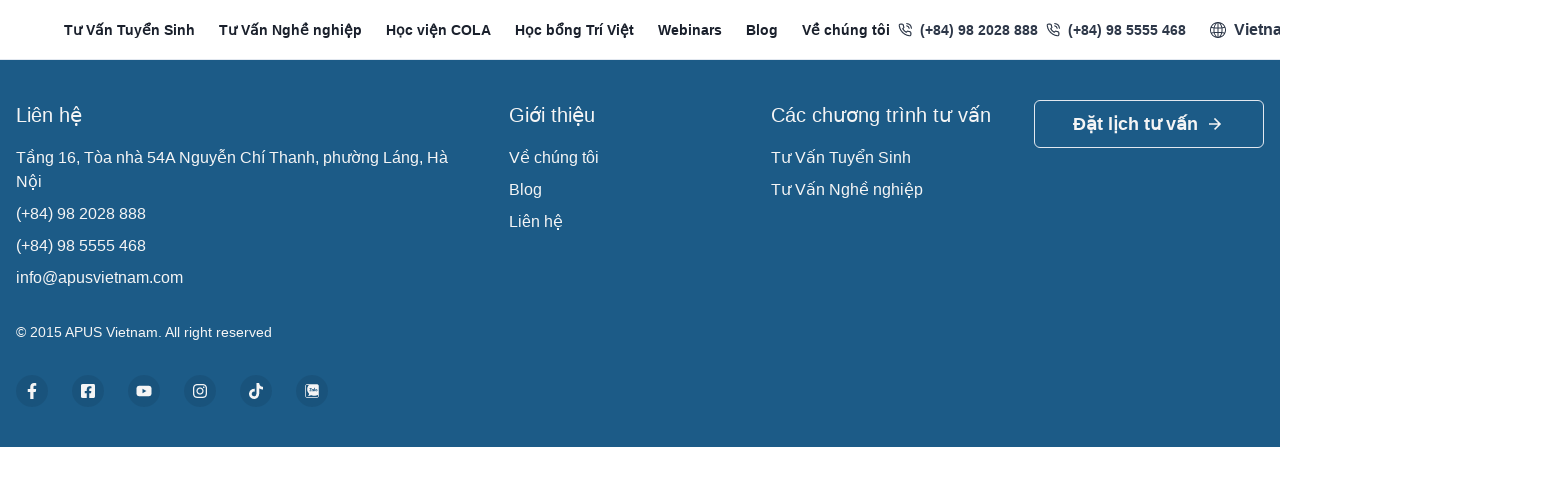

--- FILE ---
content_type: text/html; charset=utf-8
request_url: https://apusvietnam.com/tri-viet-application/
body_size: 75854
content:
<!doctype html>
    <html >
      <head>
        <meta charset="utf-8">
        <meta name="generator" content="Frontity">
        <meta name="viewport" content="width=device-width, initial-scale=1.0">
        

<meta data-rh="true" name="description" content="https://www.youtube.com/watch?v=M05OylfVc8s&amp;ab_channel=APUSVietnam"/><meta data-rh="true" name="viewport" content="width=device-width, initial-scale=1.0"/><meta data-rh="true" property="og:type" content="website"/><meta data-rh="true" property="og:title" content="APUS Việt Nam"/><meta data-rh="true" property="og:description" content="Chúng tôi kiến tạo cơ hội"/><meta data-rh="true" property="og:site_name" content="APUS Việt Nam"/><meta data-rh="true" property="og:image" content="https://apusvietnam.com/static/images/apus_screenshot-a1d56549a7f853ecf6b603d60f6cc3af.png"/><meta data-rh="true" property="og:image:secure_url" content="https://apusvietnam.com/static/images/apus_screenshot-a1d56549a7f853ecf6b603d60f6cc3af.png"/><meta data-rh="true" name="twitter:image" content="https://apusvietnam.com/static/images/apus_screenshot-a1d56549a7f853ecf6b603d60f6cc3af.png"/>



<title data-rh="true"> APUS Việt Nam</title>
<link data-chunk="my-first-frontity-project" rel="modulepreload" as="script" href="/static/my-first-frontity-project.module.eed86913b53c0028ef36.js" crossorigin="">
      </head>
      <body >
        <div id="root"><style data-emotion="css-global e51f2p">:host,:root,[data-theme]{--chakra-ring-inset:var(--chakra-empty,/*!*/ /*!*/);--chakra-ring-offset-width:0px;--chakra-ring-offset-color:#fff;--chakra-ring-color:rgba(66, 153, 225, 0.6);--chakra-ring-offset-shadow:0 0 #0000;--chakra-ring-shadow:0 0 #0000;--chakra-space-x-reverse:0;--chakra-space-y-reverse:0;--chakra-colors-transparent:transparent;--chakra-colors-current:currentColor;--chakra-colors-black:#000000;--chakra-colors-white:#FFFFFF;--chakra-colors-whiteAlpha-50:rgba(255, 255, 255, 0.04);--chakra-colors-whiteAlpha-100:rgba(255, 255, 255, 0.06);--chakra-colors-whiteAlpha-200:rgba(255, 255, 255, 0.08);--chakra-colors-whiteAlpha-300:rgba(255, 255, 255, 0.16);--chakra-colors-whiteAlpha-400:rgba(255, 255, 255, 0.24);--chakra-colors-whiteAlpha-500:rgba(255, 255, 255, 0.36);--chakra-colors-whiteAlpha-600:rgba(255, 255, 255, 0.48);--chakra-colors-whiteAlpha-700:rgba(255, 255, 255, 0.64);--chakra-colors-whiteAlpha-800:rgba(255, 255, 255, 0.80);--chakra-colors-whiteAlpha-900:rgba(255, 255, 255, 0.92);--chakra-colors-blackAlpha-50:rgba(0, 0, 0, 0.04);--chakra-colors-blackAlpha-100:rgba(0, 0, 0, 0.06);--chakra-colors-blackAlpha-200:rgba(0, 0, 0, 0.08);--chakra-colors-blackAlpha-300:rgba(0, 0, 0, 0.16);--chakra-colors-blackAlpha-400:rgba(0, 0, 0, 0.24);--chakra-colors-blackAlpha-500:rgba(0, 0, 0, 0.36);--chakra-colors-blackAlpha-600:rgba(0, 0, 0, 0.48);--chakra-colors-blackAlpha-700:rgba(0, 0, 0, 0.64);--chakra-colors-blackAlpha-800:rgba(0, 0, 0, 0.80);--chakra-colors-blackAlpha-900:rgba(0, 0, 0, 0.92);--chakra-colors-gray-50:#F7FAFC;--chakra-colors-gray-100:#EDF2F7;--chakra-colors-gray-200:#E2E8F0;--chakra-colors-gray-300:#CBD5E0;--chakra-colors-gray-400:#A0AEC0;--chakra-colors-gray-500:#718096;--chakra-colors-gray-600:#4A5568;--chakra-colors-gray-700:#2D3748;--chakra-colors-gray-800:#1A202C;--chakra-colors-gray-900:#171923;--chakra-colors-red-50:#FFF5F5;--chakra-colors-red-100:#FED7D7;--chakra-colors-red-200:#FEB2B2;--chakra-colors-red-300:#FC8181;--chakra-colors-red-400:#F56565;--chakra-colors-red-500:#E53E3E;--chakra-colors-red-600:#C53030;--chakra-colors-red-700:#9B2C2C;--chakra-colors-red-800:#822727;--chakra-colors-red-900:#63171B;--chakra-colors-orange-50:#FFFAF0;--chakra-colors-orange-100:#FEEBC8;--chakra-colors-orange-200:#FBD38D;--chakra-colors-orange-300:#F6AD55;--chakra-colors-orange-400:#ED8936;--chakra-colors-orange-500:#DD6B20;--chakra-colors-orange-600:#C05621;--chakra-colors-orange-700:#9C4221;--chakra-colors-orange-800:#7B341E;--chakra-colors-orange-900:#652B19;--chakra-colors-yellow-50:#FFFFF0;--chakra-colors-yellow-100:#FEFCBF;--chakra-colors-yellow-200:#FAF089;--chakra-colors-yellow-300:#F6E05E;--chakra-colors-yellow-400:#ECC94B;--chakra-colors-yellow-500:#D69E2E;--chakra-colors-yellow-600:#B7791F;--chakra-colors-yellow-700:#975A16;--chakra-colors-yellow-800:#744210;--chakra-colors-yellow-900:#5F370E;--chakra-colors-green-50:#F0FFF4;--chakra-colors-green-100:#C6F6D5;--chakra-colors-green-200:#9AE6B4;--chakra-colors-green-300:#68D391;--chakra-colors-green-400:#48BB78;--chakra-colors-green-500:#38A169;--chakra-colors-green-600:#2F855A;--chakra-colors-green-700:#276749;--chakra-colors-green-800:#22543D;--chakra-colors-green-900:#1C4532;--chakra-colors-teal-50:#E6FFFA;--chakra-colors-teal-100:#B2F5EA;--chakra-colors-teal-200:#81E6D9;--chakra-colors-teal-300:#4FD1C5;--chakra-colors-teal-400:#38B2AC;--chakra-colors-teal-500:#319795;--chakra-colors-teal-600:#2C7A7B;--chakra-colors-teal-700:#285E61;--chakra-colors-teal-800:#234E52;--chakra-colors-teal-900:#1D4044;--chakra-colors-blue-50:#ebf8ff;--chakra-colors-blue-100:#bee3f8;--chakra-colors-blue-200:#90cdf4;--chakra-colors-blue-300:#63b3ed;--chakra-colors-blue-400:#4299e1;--chakra-colors-blue-500:#3182ce;--chakra-colors-blue-600:#2b6cb0;--chakra-colors-blue-700:#2c5282;--chakra-colors-blue-800:#2a4365;--chakra-colors-blue-900:#1A365D;--chakra-colors-cyan-50:#EDFDFD;--chakra-colors-cyan-100:#C4F1F9;--chakra-colors-cyan-200:#9DECF9;--chakra-colors-cyan-300:#76E4F7;--chakra-colors-cyan-400:#0BC5EA;--chakra-colors-cyan-500:#00B5D8;--chakra-colors-cyan-600:#00A3C4;--chakra-colors-cyan-700:#0987A0;--chakra-colors-cyan-800:#086F83;--chakra-colors-cyan-900:#065666;--chakra-colors-purple-50:#FAF5FF;--chakra-colors-purple-100:#E9D8FD;--chakra-colors-purple-200:#D6BCFA;--chakra-colors-purple-300:#B794F4;--chakra-colors-purple-400:#9F7AEA;--chakra-colors-purple-500:#805AD5;--chakra-colors-purple-600:#6B46C1;--chakra-colors-purple-700:#553C9A;--chakra-colors-purple-800:#44337A;--chakra-colors-purple-900:#322659;--chakra-colors-pink-50:#FFF5F7;--chakra-colors-pink-100:#FED7E2;--chakra-colors-pink-200:#FBB6CE;--chakra-colors-pink-300:#F687B3;--chakra-colors-pink-400:#ED64A6;--chakra-colors-pink-500:#D53F8C;--chakra-colors-pink-600:#B83280;--chakra-colors-pink-700:#97266D;--chakra-colors-pink-800:#702459;--chakra-colors-pink-900:#521B41;--chakra-colors-linkedin-50:#E8F4F9;--chakra-colors-linkedin-100:#CFEDFB;--chakra-colors-linkedin-200:#9BDAF3;--chakra-colors-linkedin-300:#68C7EC;--chakra-colors-linkedin-400:#34B3E4;--chakra-colors-linkedin-500:#00A0DC;--chakra-colors-linkedin-600:#008CC9;--chakra-colors-linkedin-700:#0077B5;--chakra-colors-linkedin-800:#005E93;--chakra-colors-linkedin-900:#004471;--chakra-colors-facebook-50:#E8F4F9;--chakra-colors-facebook-100:#D9DEE9;--chakra-colors-facebook-200:#B7C2DA;--chakra-colors-facebook-300:#6482C0;--chakra-colors-facebook-400:#4267B2;--chakra-colors-facebook-500:#385898;--chakra-colors-facebook-600:#314E89;--chakra-colors-facebook-700:#29487D;--chakra-colors-facebook-800:#223B67;--chakra-colors-facebook-900:#1E355B;--chakra-colors-messenger-50:#D0E6FF;--chakra-colors-messenger-100:#B9DAFF;--chakra-colors-messenger-200:#A2CDFF;--chakra-colors-messenger-300:#7AB8FF;--chakra-colors-messenger-400:#2E90FF;--chakra-colors-messenger-500:#0078FF;--chakra-colors-messenger-600:#0063D1;--chakra-colors-messenger-700:#0052AC;--chakra-colors-messenger-800:#003C7E;--chakra-colors-messenger-900:#002C5C;--chakra-colors-whatsapp-50:#dffeec;--chakra-colors-whatsapp-100:#b9f5d0;--chakra-colors-whatsapp-200:#90edb3;--chakra-colors-whatsapp-300:#65e495;--chakra-colors-whatsapp-400:#3cdd78;--chakra-colors-whatsapp-500:#22c35e;--chakra-colors-whatsapp-600:#179848;--chakra-colors-whatsapp-700:#0c6c33;--chakra-colors-whatsapp-800:#01421c;--chakra-colors-whatsapp-900:#001803;--chakra-colors-twitter-50:#E5F4FD;--chakra-colors-twitter-100:#C8E9FB;--chakra-colors-twitter-200:#A8DCFA;--chakra-colors-twitter-300:#83CDF7;--chakra-colors-twitter-400:#57BBF5;--chakra-colors-twitter-500:#1DA1F2;--chakra-colors-twitter-600:#1A94DA;--chakra-colors-twitter-700:#1681BF;--chakra-colors-twitter-800:#136B9E;--chakra-colors-twitter-900:#0D4D71;--chakra-colors-telegram-50:#E3F2F9;--chakra-colors-telegram-100:#C5E4F3;--chakra-colors-telegram-200:#A2D4EC;--chakra-colors-telegram-300:#7AC1E4;--chakra-colors-telegram-400:#47A9DA;--chakra-colors-telegram-500:#0088CC;--chakra-colors-telegram-600:#007AB8;--chakra-colors-telegram-700:#006BA1;--chakra-colors-telegram-800:#005885;--chakra-colors-telegram-900:#003F5E;--chakra-colors-brand-100:#1c5b87;--chakra-colors-brand-200:#f5f5f5;--chakra-colors-brand-800:#8aba59;--chakra-colors-brand-900:#9ecf65;--chakra-borders-none:0;--chakra-borders-1px:1px solid;--chakra-borders-2px:2px solid;--chakra-borders-4px:4px solid;--chakra-borders-8px:8px solid;--chakra-fonts-heading:-apple-system,BlinkMacSystemFont,"Segoe UI",Helvetica,Arial,sans-serif,"Apple Color Emoji","Segoe UI Emoji","Segoe UI Symbol";--chakra-fonts-body:-apple-system,BlinkMacSystemFont,"Segoe UI",Helvetica,Arial,sans-serif,"Apple Color Emoji","Segoe UI Emoji","Segoe UI Symbol";--chakra-fonts-mono:SFMono-Regular,Menlo,Monaco,Consolas,"Liberation Mono","Courier New",monospace;--chakra-fontSizes-xs:0.75rem;--chakra-fontSizes-sm:0.875rem;--chakra-fontSizes-md:1rem;--chakra-fontSizes-lg:1.125rem;--chakra-fontSizes-xl:1.25rem;--chakra-fontSizes-2xl:1.5rem;--chakra-fontSizes-3xl:1.875rem;--chakra-fontSizes-4xl:2.25rem;--chakra-fontSizes-5xl:3rem;--chakra-fontSizes-6xl:3.75rem;--chakra-fontSizes-7xl:4.5rem;--chakra-fontSizes-8xl:6rem;--chakra-fontSizes-9xl:8rem;--chakra-fontWeights-hairline:100;--chakra-fontWeights-thin:200;--chakra-fontWeights-light:300;--chakra-fontWeights-normal:400;--chakra-fontWeights-medium:500;--chakra-fontWeights-semibold:600;--chakra-fontWeights-bold:700;--chakra-fontWeights-extrabold:800;--chakra-fontWeights-black:900;--chakra-letterSpacings-tighter:-0.05em;--chakra-letterSpacings-tight:-0.025em;--chakra-letterSpacings-normal:0;--chakra-letterSpacings-wide:0.025em;--chakra-letterSpacings-wider:0.05em;--chakra-letterSpacings-widest:0.1em;--chakra-lineHeights-3:.75rem;--chakra-lineHeights-4:1rem;--chakra-lineHeights-5:1.25rem;--chakra-lineHeights-6:1.5rem;--chakra-lineHeights-7:1.75rem;--chakra-lineHeights-8:2rem;--chakra-lineHeights-9:2.25rem;--chakra-lineHeights-10:2.5rem;--chakra-lineHeights-normal:normal;--chakra-lineHeights-none:1;--chakra-lineHeights-shorter:1.25;--chakra-lineHeights-short:1.375;--chakra-lineHeights-base:1.5;--chakra-lineHeights-tall:1.625;--chakra-lineHeights-taller:2;--chakra-radii-none:0;--chakra-radii-sm:0.125rem;--chakra-radii-base:0.25rem;--chakra-radii-md:0.375rem;--chakra-radii-lg:0.5rem;--chakra-radii-xl:0.75rem;--chakra-radii-2xl:1rem;--chakra-radii-3xl:1.5rem;--chakra-radii-full:9999px;--chakra-space-1:0.25rem;--chakra-space-2:0.5rem;--chakra-space-3:0.75rem;--chakra-space-4:1rem;--chakra-space-5:1.25rem;--chakra-space-6:1.5rem;--chakra-space-7:1.75rem;--chakra-space-8:2rem;--chakra-space-9:2.25rem;--chakra-space-10:2.5rem;--chakra-space-12:3rem;--chakra-space-14:3.5rem;--chakra-space-16:4rem;--chakra-space-20:5rem;--chakra-space-24:6rem;--chakra-space-28:7rem;--chakra-space-32:8rem;--chakra-space-36:9rem;--chakra-space-40:10rem;--chakra-space-44:11rem;--chakra-space-48:12rem;--chakra-space-52:13rem;--chakra-space-56:14rem;--chakra-space-60:15rem;--chakra-space-64:16rem;--chakra-space-72:18rem;--chakra-space-80:20rem;--chakra-space-96:24rem;--chakra-space-px:1px;--chakra-space-0-5:0.125rem;--chakra-space-1-5:0.375rem;--chakra-space-2-5:0.625rem;--chakra-space-3-5:0.875rem;--chakra-shadows-xs:0 0 0 1px rgba(0, 0, 0, 0.05);--chakra-shadows-sm:0 1px 2px 0 rgba(0, 0, 0, 0.05);--chakra-shadows-base:0 1px 3px 0 rgba(0, 0, 0, 0.1),0 1px 2px 0 rgba(0, 0, 0, 0.06);--chakra-shadows-md:0 4px 6px -1px rgba(0, 0, 0, 0.1),0 2px 4px -1px rgba(0, 0, 0, 0.06);--chakra-shadows-lg:0 10px 15px -3px rgba(0, 0, 0, 0.1),0 4px 6px -2px rgba(0, 0, 0, 0.05);--chakra-shadows-xl:0 20px 25px -5px rgba(0, 0, 0, 0.1),0 10px 10px -5px rgba(0, 0, 0, 0.04);--chakra-shadows-2xl:0 25px 50px -12px rgba(0, 0, 0, 0.25);--chakra-shadows-outline:0 0 0 3px rgba(66, 153, 225, 0.6);--chakra-shadows-inner:inset 0 2px 4px 0 rgba(0,0,0,0.06);--chakra-shadows-none:none;--chakra-shadows-dark-lg:rgba(0, 0, 0, 0.1) 0px 0px 0px 1px,rgba(0, 0, 0, 0.2) 0px 5px 10px,rgba(0, 0, 0, 0.4) 0px 15px 40px;--chakra-sizes-1:0.25rem;--chakra-sizes-2:0.5rem;--chakra-sizes-3:0.75rem;--chakra-sizes-4:1rem;--chakra-sizes-5:1.25rem;--chakra-sizes-6:1.5rem;--chakra-sizes-7:1.75rem;--chakra-sizes-8:2rem;--chakra-sizes-9:2.25rem;--chakra-sizes-10:2.5rem;--chakra-sizes-12:3rem;--chakra-sizes-14:3.5rem;--chakra-sizes-16:4rem;--chakra-sizes-20:5rem;--chakra-sizes-24:6rem;--chakra-sizes-28:7rem;--chakra-sizes-32:8rem;--chakra-sizes-36:9rem;--chakra-sizes-40:10rem;--chakra-sizes-44:11rem;--chakra-sizes-48:12rem;--chakra-sizes-52:13rem;--chakra-sizes-56:14rem;--chakra-sizes-60:15rem;--chakra-sizes-64:16rem;--chakra-sizes-72:18rem;--chakra-sizes-80:20rem;--chakra-sizes-96:24rem;--chakra-sizes-px:1px;--chakra-sizes-0-5:0.125rem;--chakra-sizes-1-5:0.375rem;--chakra-sizes-2-5:0.625rem;--chakra-sizes-3-5:0.875rem;--chakra-sizes-max:max-content;--chakra-sizes-min:min-content;--chakra-sizes-full:100%;--chakra-sizes-3xs:14rem;--chakra-sizes-2xs:16rem;--chakra-sizes-xs:20rem;--chakra-sizes-sm:24rem;--chakra-sizes-md:28rem;--chakra-sizes-lg:32rem;--chakra-sizes-xl:36rem;--chakra-sizes-2xl:42rem;--chakra-sizes-3xl:48rem;--chakra-sizes-4xl:56rem;--chakra-sizes-5xl:64rem;--chakra-sizes-6xl:72rem;--chakra-sizes-7xl:80rem;--chakra-sizes-8xl:90rem;--chakra-sizes-container-sm:640px;--chakra-sizes-container-md:768px;--chakra-sizes-container-lg:1024px;--chakra-sizes-container-xl:1280px;--chakra-zIndices-hide:-1;--chakra-zIndices-auto:auto;--chakra-zIndices-base:0;--chakra-zIndices-docked:10;--chakra-zIndices-dropdown:1000;--chakra-zIndices-sticky:1100;--chakra-zIndices-banner:1200;--chakra-zIndices-overlay:1300;--chakra-zIndices-modal:1400;--chakra-zIndices-popover:1500;--chakra-zIndices-skipLink:1600;--chakra-zIndices-toast:1700;--chakra-zIndices-tooltip:1800;--chakra-transition-property-common:background-color,border-color,color,fill,stroke,opacity,box-shadow,transform;--chakra-transition-property-colors:background-color,border-color,color,fill,stroke;--chakra-transition-property-dimensions:width,height;--chakra-transition-property-position:left,right,top,bottom;--chakra-transition-property-background:background-color,background-image,background-position;--chakra-transition-easing-ease-in:cubic-bezier(0.4, 0, 1, 1);--chakra-transition-easing-ease-out:cubic-bezier(0, 0, 0.2, 1);--chakra-transition-easing-ease-in-out:cubic-bezier(0.4, 0, 0.2, 1);--chakra-transition-duration-ultra-fast:50ms;--chakra-transition-duration-faster:100ms;--chakra-transition-duration-fast:150ms;--chakra-transition-duration-normal:200ms;--chakra-transition-duration-slow:300ms;--chakra-transition-duration-slower:400ms;--chakra-transition-duration-ultra-slow:500ms;--chakra-blur-none:0;--chakra-blur-sm:4px;--chakra-blur-base:8px;--chakra-blur-md:12px;--chakra-blur-lg:16px;--chakra-blur-xl:24px;--chakra-blur-2xl:40px;--chakra-blur-3xl:64px;}</style><style data-emotion="css-global 1jqlf9g">html{line-height:1.5;-webkit-text-size-adjust:100%;font-family:system-ui,sans-serif;-webkit-font-smoothing:antialiased;text-rendering:optimizeLegibility;-moz-osx-font-smoothing:grayscale;touch-action:manipulation;}body{position:relative;min-height:100%;font-feature-settings:'kern';}*,*::before,*::after{border-width:0;border-style:solid;box-sizing:border-box;}main{display:block;}hr{border-top-width:1px;box-sizing:content-box;height:0;overflow:visible;}pre,code,kbd,samp{font-family:SFMono-Regular,Menlo,Monaco,Consolas,monospace;font-size:1em;}a{background-color:transparent;color:inherit;-webkit-text-decoration:inherit;text-decoration:inherit;}abbr[title]{border-bottom:none;-webkit-text-decoration:underline;text-decoration:underline;-webkit-text-decoration:underline dotted;-webkit-text-decoration:underline dotted;text-decoration:underline dotted;}b,strong{font-weight:bold;}small{font-size:80%;}sub,sup{font-size:75%;line-height:0;position:relative;vertical-align:baseline;}sub{bottom:-0.25em;}sup{top:-0.5em;}img{border-style:none;}button,input,optgroup,select,textarea{font-family:inherit;font-size:100%;line-height:1.15;margin:0;}button,input{overflow:visible;}button,select{text-transform:none;}button::-moz-focus-inner,[type="button"]::-moz-focus-inner,[type="reset"]::-moz-focus-inner,[type="submit"]::-moz-focus-inner{border-style:none;padding:0;}fieldset{padding:0.35em 0.75em 0.625em;}legend{box-sizing:border-box;color:inherit;display:table;max-width:100%;padding:0;white-space:normal;}progress{vertical-align:baseline;}textarea{overflow:auto;}[type="checkbox"],[type="radio"]{box-sizing:border-box;padding:0;}[type="number"]::-webkit-inner-spin-button,[type="number"]::-webkit-outer-spin-button{-webkit-appearance:none!important;}input[type="number"]{-moz-appearance:textfield;}[type="search"]{-webkit-appearance:textfield;outline-offset:-2px;}[type="search"]::-webkit-search-decoration{-webkit-appearance:none!important;}::-webkit-file-upload-button{-webkit-appearance:button;font:inherit;}details{display:block;}summary{display:-webkit-box;display:-webkit-list-item;display:-ms-list-itembox;display:list-item;}template{display:none;}[hidden]{display:none!important;}body,blockquote,dl,dd,h1,h2,h3,h4,h5,h6,hr,figure,p,pre{margin:0;}button{background:transparent;padding:0;}fieldset{margin:0;padding:0;}ol,ul{margin:0;padding:0;}textarea{resize:vertical;}button,[role="button"]{cursor:pointer;}button::-moz-focus-inner{border:0!important;}table{border-collapse:collapse;}h1,h2,h3,h4,h5,h6{font-size:inherit;font-weight:inherit;}button,input,optgroup,select,textarea{padding:0;line-height:inherit;color:inherit;}img,svg,video,canvas,audio,iframe,embed,object{display:block;}img,video{max-width:100%;height:auto;}[data-js-focus-visible] :focus:not([data-focus-visible-added]){outline:none;box-shadow:none;}select::-ms-expand{display:none;}</style><style data-emotion="css-global 1yqqw5r">body{font-family:var(--chakra-fonts-body);color:#606060;background:var(--chakra-colors-white);transition-property:background-color;transition-duration:var(--chakra-transition-duration-normal);line-height:var(--chakra-lineHeights-base);}*::-webkit-input-placeholder{color:var(--chakra-colors-gray-400);}*::-moz-placeholder{color:var(--chakra-colors-gray-400);}*:-ms-input-placeholder{color:var(--chakra-colors-gray-400);}*::placeholder{color:var(--chakra-colors-gray-400);}*,*::before,::after{border-color:var(--chakra-colors-gray-200);word-wrap:break-word;}</style><div class="css-0 e1k4it830"><style data-emotion="css 1v5zkfs">.css-1v5zkfs{display:-webkit-box;display:-webkit-flex;display:-ms-flexbox;display:flex;-webkit-align-items:center;-webkit-box-align:center;-ms-flex-align:center;align-items:center;background:var(--chakra-colors-white);color:var(--chakra-colors-gray-600);min-height:60px;padding-top:var(--chakra-space-2);padding-bottom:var(--chakra-space-2);-webkit-padding-start:var(--chakra-space-4);padding-inline-start:var(--chakra-space-4);-webkit-padding-end:var(--chakra-space-4);padding-inline-end:var(--chakra-space-4);border-bottom:1px;border-style:solid;border-color:var(--chakra-colors-gray-200);}</style><div class="css-1v5zkfs e1k4it830"><style data-emotion="css 1twb9xo">.css-1twb9xo{display:-webkit-box;display:-webkit-flex;display:-ms-flexbox;display:flex;-webkit-flex:1;-ms-flex:1;flex:1;margin-left:calc(var(--chakra-space-2) * -1);}@media screen and (min-width: 48em){.css-1twb9xo{display:none;-webkit-flex:auto;-ms-flex:auto;flex:auto;}}</style><div class="css-1twb9xo e1k4it830"><style data-emotion="css 103jld">.css-103jld{display:-webkit-inline-box;display:-webkit-inline-flex;display:-ms-inline-flexbox;display:inline-flex;-webkit-appearance:none;-moz-appearance:none;-ms-appearance:none;appearance:none;-webkit-align-items:center;-webkit-box-align:center;-ms-flex-align:center;align-items:center;-webkit-box-pack:center;-ms-flex-pack:center;-webkit-justify-content:center;justify-content:center;-webkit-user-select:none;-moz-user-select:none;-ms-user-select:none;user-select:none;position:relative;white-space:nowrap;vertical-align:middle;outline:2px solid transparent;outline-offset:2px;width:auto;line-height:1.2;border-radius:var(--chakra-radii-md);font-weight:var(--chakra-fontWeights-semibold);transition-property:var(--chakra-transition-property-common);transition-duration:var(--chakra-transition-duration-normal);height:var(--chakra-sizes-10);min-width:var(--chakra-sizes-10);font-size:var(--chakra-fontSizes-md);-webkit-padding-start:var(--chakra-space-4);padding-inline-start:var(--chakra-space-4);-webkit-padding-end:var(--chakra-space-4);padding-inline-end:var(--chakra-space-4);color:inherit;padding:0px;}.css-103jld:focus,.css-103jld[data-focus]{box-shadow:var(--chakra-shadows-outline);}.css-103jld[disabled],.css-103jld[aria-disabled=true],.css-103jld[data-disabled]{opacity:0.4;cursor:not-allowed;box-shadow:var(--chakra-shadows-none);}.css-103jld:hover,.css-103jld[data-hover]{background:var(--chakra-colors-gray-100);}.css-103jld:hover[disabled],.css-103jld[data-hover][disabled],.css-103jld:hover[aria-disabled=true],.css-103jld[data-hover][aria-disabled=true],.css-103jld:hover[data-disabled],.css-103jld[data-hover][data-disabled]{background:initial;}.css-103jld:active,.css-103jld[data-active]{background:var(--chakra-colors-gray-200);}</style><button type="button" class="chakra-button css-103jld e1k4it830" aria-label="Toggle Navigation"><style data-emotion="css bokek7">.css-bokek7{width:var(--chakra-sizes-5);height:var(--chakra-sizes-5);display:inline-block;line-height:1em;-webkit-flex-shrink:0;-ms-flex-negative:0;flex-shrink:0;color:currentColor;vertical-align:middle;}</style><svg viewBox="0 0 24 24" focusable="false" class="chakra-icon css-bokek7 e1k4it830" aria-hidden="true"><path fill="currentColor" d="M 3 5 A 1.0001 1.0001 0 1 0 3 7 L 21 7 A 1.0001 1.0001 0 1 0 21 5 L 3 5 z M 3 11 A 1.0001 1.0001 0 1 0 3 13 L 21 13 A 1.0001 1.0001 0 1 0 21 11 L 3 11 z M 3 17 A 1.0001 1.0001 0 1 0 3 19 L 21 19 A 1.0001 1.0001 0 1 0 21 17 L 3 17 z"></path></svg></button></div><style data-emotion="css 1ef8uzr">.css-1ef8uzr{display:-webkit-box;display:-webkit-flex;display:-ms-flexbox;display:flex;-webkit-box-pack:center;-ms-flex-pack:center;-webkit-justify-content:center;justify-content:center;-webkit-flex:1;-ms-flex:1;flex:1;}@media screen and (min-width: 48em){.css-1ef8uzr{-webkit-box-pack:start;-ms-flex-pack:start;-webkit-justify-content:start;justify-content:start;}}</style><div class="css-1ef8uzr e1k4it830"><style data-emotion="css kduluk">.css-kduluk{max-width:70px;}</style><div class="css-kduluk e1k4it830"><a href="/" class="css-0 e1k4it830"><img alt="Logo" src="/static/images/apus_logo-552476820ea4fb1e8efa89ac334bf074.png" class="chakra-image css-0 e1k4it830"/></a></div><style data-emotion="css 1ynfsgs">.css-1ynfsgs{display:none;margin-left:var(--chakra-space-10);}@media screen and (min-width: 48em){.css-1ynfsgs{display:-webkit-box;display:-webkit-flex;display:-ms-flexbox;display:flex;}}</style><div class="css-1ynfsgs e1k4it830"><style data-emotion="css wta9zy">.css-wta9zy{display:-webkit-box;display:-webkit-flex;display:-ms-flexbox;display:flex;-webkit-flex-direction:row;-ms-flex-direction:row;flex-direction:row;}.css-wta9zy>*:not(style)~*:not(style){margin-top:0px;-webkit-margin-end:0px;margin-inline-end:0px;margin-bottom:0px;-webkit-margin-start:var(--chakra-space-2);margin-inline-start:var(--chakra-space-2);}</style><div class="chakra-stack css-wta9zy e1k4it830"><div class="css-0 e1k4it830"><style data-emotion="css 18xentl">.css-18xentl{white-space:nowrap;padding:var(--chakra-space-2);font-size:var(--chakra-fontSizes-sm);font-weight:var(--chakra-fontWeights-bold);color:var(--chakra-colors-gray-800);}.css-18xentl:hover,.css-18xentl[data-hover]{-webkit-text-decoration:none;text-decoration:none;color:var(--chakra-colors-brand-100);}</style><a href="/tu-van-tuyen-sinh" id="popover-trigger-1" aria-haspopup="dialog" aria-expanded="false" aria-controls="popover-content-1" class="css-18xentl e1k4it830">Tư Vấn Tuyển Sinh</a></div><div class="css-0 e1k4it830"><a href="/tu-van-nghe-nghiep" id="popover-trigger-1" aria-haspopup="dialog" aria-expanded="false" aria-controls="popover-content-1" class="css-18xentl e1k4it830">Tư Vấn Nghề nghiệp</a></div><div class="css-0 e1k4it830"><a href="/cola" id="popover-trigger-1" aria-haspopup="dialog" aria-expanded="false" aria-controls="popover-content-1" class="css-18xentl e1k4it830">Học viện COLA</a></div><div class="css-0 e1k4it830"><a href="/tri-viet" id="popover-trigger-1" aria-haspopup="dialog" aria-expanded="false" aria-controls="popover-content-1" class="css-18xentl e1k4it830">Học bổng Trí Việt</a></div><div class="css-0 e1k4it830"><a href="/webinars" id="popover-trigger-1" aria-haspopup="dialog" aria-expanded="false" aria-controls="popover-content-1" class="css-18xentl e1k4it830">Webinars</a></div><div class="css-0 e1k4it830"><a href="/blog" id="popover-trigger-1" aria-haspopup="dialog" aria-expanded="false" aria-controls="popover-content-1" class="css-18xentl e1k4it830">Blog</a></div><div class="css-0 e1k4it830"><a href="/ve-chung-toi" id="popover-trigger-1" aria-haspopup="dialog" aria-expanded="false" aria-controls="popover-content-1" class="css-18xentl e1k4it830">Về chúng tôi</a></div></div></div></div><style data-emotion="css 1ek5fyr">.css-1ek5fyr{display:-webkit-box;display:-webkit-flex;display:-ms-flexbox;display:flex;-webkit-box-pack:end;-ms-flex-pack:end;-webkit-justify-content:flex-end;justify-content:flex-end;-webkit-flex-direction:row;-ms-flex-direction:row;flex-direction:row;-webkit-flex:1;-ms-flex:1;flex:1;}.css-1ek5fyr>*:not(style)~*:not(style){margin-top:0px;-webkit-margin-end:0px;margin-inline-end:0px;margin-bottom:0px;-webkit-margin-start:var(--chakra-space-2);margin-inline-start:var(--chakra-space-2);}@media screen and (min-width: 48em){.css-1ek5fyr>*:not(style)~*:not(style){-webkit-margin-start:var(--chakra-space-6);margin-inline-start:var(--chakra-space-6);}}@media screen and (min-width: 48em){.css-1ek5fyr{-webkit-flex:0;-ms-flex:0;flex:0;}}</style><div class="chakra-stack css-1ek5fyr e1k4it830"><style data-emotion="css fr0gdd">.css-fr0gdd{display:-webkit-box;display:-webkit-flex;display:-ms-flexbox;display:flex;-webkit-flex-direction:column;-ms-flex-direction:column;flex-direction:column;}.css-fr0gdd>*:not(style)~*:not(style){margin-top:0.5rem;-webkit-margin-end:0px;margin-inline-end:0px;margin-bottom:0px;-webkit-margin-start:0px;margin-inline-start:0px;}@media screen and (min-width: 30em){.css-fr0gdd{-webkit-flex-direction:row;-ms-flex-direction:row;flex-direction:row;}.css-fr0gdd>*:not(style)~*:not(style){margin-top:0px;-webkit-margin-end:0px;margin-inline-end:0px;margin-bottom:0px;-webkit-margin-start:0.5rem;margin-inline-start:0.5rem;}}</style><div class="chakra-stack css-fr0gdd e1k4it830"><style data-emotion="css 1at2u0u">.css-1at2u0u{display:-webkit-inline-box;display:-webkit-inline-flex;display:-ms-inline-flexbox;display:inline-flex;-webkit-appearance:none;-moz-appearance:none;-ms-appearance:none;appearance:none;-webkit-align-items:center;-webkit-box-align:center;-ms-flex-align:center;align-items:center;-webkit-box-pack:center;-ms-flex-pack:center;-webkit-justify-content:center;justify-content:center;-webkit-user-select:none;-moz-user-select:none;-ms-user-select:none;user-select:none;position:relative;white-space:nowrap;vertical-align:baseline;outline:2px solid transparent;outline-offset:2px;width:auto;line-height:var(--chakra-lineHeights-normal);border-radius:var(--chakra-radii-md);font-weight:var(--chakra-fontWeights-semibold);transition-property:var(--chakra-transition-property-common);transition-duration:var(--chakra-transition-duration-normal);height:auto;min-width:var(--chakra-sizes-10);font-size:var(--chakra-fontSizes-sm);-webkit-padding-start:var(--chakra-space-4);padding-inline-start:var(--chakra-space-4);-webkit-padding-end:var(--chakra-space-4);padding-inline-end:var(--chakra-space-4);padding:0px;color:var(--chakra-colors-gray-700);}.css-1at2u0u:focus,.css-1at2u0u[data-focus]{box-shadow:var(--chakra-shadows-outline);}.css-1at2u0u[disabled],.css-1at2u0u[aria-disabled=true],.css-1at2u0u[data-disabled]{opacity:0.4;cursor:not-allowed;box-shadow:var(--chakra-shadows-none);}.css-1at2u0u:hover,.css-1at2u0u[data-hover]{-webkit-text-decoration:underline;text-decoration:underline;color:var(--chakra-colors-brand-100);}.css-1at2u0u:active,.css-1at2u0u[data-active]{color:var(--chakra-colors-gray-700);}</style><a class="chakra-button css-1at2u0u e1k4it830" href="tel: (+84) 98 2028 888"><style data-emotion="css 1wh2kri">.css-1wh2kri{display:-webkit-inline-box;display:-webkit-inline-flex;display:-ms-inline-flexbox;display:inline-flex;-webkit-align-self:center;-ms-flex-item-align:center;align-self:center;-webkit-flex-shrink:0;-ms-flex-negative:0;flex-shrink:0;-webkit-margin-end:0.5rem;margin-inline-end:0.5rem;}</style><span class="chakra-button__icon css-1wh2kri e1k4it830"><style data-emotion="css 13otjrl">.css-13otjrl{width:1em;height:1em;display:inline-block;line-height:1em;-webkit-flex-shrink:0;-ms-flex-negative:0;flex-shrink:0;color:currentColor;}</style><svg stroke="currentColor" fill="none" stroke-width="2" viewBox="0 0 24 24" stroke-linecap="round" stroke-linejoin="round" focusable="false" class="chakra-icon css-13otjrl e1k4it830" aria-hidden="true" height="1em" width="1em" xmlns="http://www.w3.org/2000/svg"><path d="M15.05 5A5 5 0 0 1 19 8.95M15.05 1A9 9 0 0 1 23 8.94m-1 7.98v3a2 2 0 0 1-2.18 2 19.79 19.79 0 0 1-8.63-3.07 19.5 19.5 0 0 1-6-6 19.79 19.79 0 0 1-3.07-8.67A2 2 0 0 1 4.11 2h3a2 2 0 0 1 2 1.72 12.84 12.84 0 0 0 .7 2.81 2 2 0 0 1-.45 2.11L8.09 9.91a16 16 0 0 0 6 6l1.27-1.27a2 2 0 0 1 2.11-.45 12.84 12.84 0 0 0 2.81.7A2 2 0 0 1 22 16.92z"></path></svg></span>(+84) 98 2028 888</a><a class="chakra-button css-1at2u0u e1k4it830" href="tel:(+84) 98 5555 468"><span class="chakra-button__icon css-1wh2kri e1k4it830"><svg stroke="currentColor" fill="none" stroke-width="2" viewBox="0 0 24 24" stroke-linecap="round" stroke-linejoin="round" focusable="false" class="chakra-icon css-13otjrl e1k4it830" aria-hidden="true" height="1em" width="1em" xmlns="http://www.w3.org/2000/svg"><path d="M15.05 5A5 5 0 0 1 19 8.95M15.05 1A9 9 0 0 1 23 8.94m-1 7.98v3a2 2 0 0 1-2.18 2 19.79 19.79 0 0 1-8.63-3.07 19.5 19.5 0 0 1-6-6 19.79 19.79 0 0 1-3.07-8.67A2 2 0 0 1 4.11 2h3a2 2 0 0 1 2 1.72 12.84 12.84 0 0 0 .7 2.81 2 2 0 0 1-.45 2.11L8.09 9.91a16 16 0 0 0 6 6l1.27-1.27a2 2 0 0 1 2.11-.45 12.84 12.84 0 0 0 2.81.7A2 2 0 0 1 22 16.92z"></path></svg></span>(+84) 98 5555 468</a></div><style data-emotion="css p3qf37">.css-p3qf37{color:var(--chakra-colors-gray-700);}.css-p3qf37:hover,.css-p3qf37[data-hover]{-webkit-text-decoration:none;text-decoration:none;}</style><style data-emotion="css 8n2bgd">.css-8n2bgd{display:-webkit-inline-box;display:-webkit-inline-flex;display:-ms-inline-flexbox;display:inline-flex;-webkit-appearance:none;-moz-appearance:none;-ms-appearance:none;appearance:none;-webkit-align-items:center;-webkit-box-align:center;-ms-flex-align:center;align-items:center;-webkit-box-pack:center;-ms-flex-pack:center;-webkit-justify-content:center;justify-content:center;-webkit-user-select:none;-moz-user-select:none;-ms-user-select:none;user-select:none;position:relative;white-space:nowrap;vertical-align:baseline;outline:2px solid transparent;outline-offset:2px;width:auto;line-height:var(--chakra-lineHeights-normal);border-radius:var(--chakra-radii-md);font-weight:var(--chakra-fontWeights-semibold);transition-property:var(--chakra-transition-property-common);transition-duration:var(--chakra-transition-duration-normal);height:auto;min-width:var(--chakra-sizes-10);font-size:var(--chakra-fontSizes-md);-webkit-padding-start:var(--chakra-space-4);padding-inline-start:var(--chakra-space-4);-webkit-padding-end:var(--chakra-space-4);padding-inline-end:var(--chakra-space-4);padding:0px;color:var(--chakra-colors-gray-500);color:var(--chakra-colors-gray-700);}.css-8n2bgd:focus,.css-8n2bgd[data-focus]{box-shadow:var(--chakra-shadows-outline);}.css-8n2bgd[disabled],.css-8n2bgd[aria-disabled=true],.css-8n2bgd[data-disabled]{opacity:0.4;cursor:not-allowed;box-shadow:var(--chakra-shadows-none);}.css-8n2bgd:hover,.css-8n2bgd[data-hover]{-webkit-text-decoration:underline;text-decoration:underline;}.css-8n2bgd:hover[disabled],.css-8n2bgd[data-hover][disabled],.css-8n2bgd:hover[aria-disabled=true],.css-8n2bgd[data-hover][aria-disabled=true],.css-8n2bgd:hover[data-disabled],.css-8n2bgd[data-hover][data-disabled]{background:initial;-webkit-text-decoration:none;text-decoration:none;}.css-8n2bgd:active,.css-8n2bgd[data-active]{color:var(--chakra-colors-gray-700);}.css-8n2bgd:hover,.css-8n2bgd[data-hover]{-webkit-text-decoration:none;text-decoration:none;}</style><button type="button" class="chakra-button e1k4it830 css-8n2bgd e1k4it830" id="popover-trigger-1" aria-haspopup="dialog" aria-expanded="false" aria-controls="popover-content-1"><span class="chakra-button__icon css-1wh2kri e1k4it830"><svg stroke="currentColor" fill="currentColor" stroke-width="0" viewBox="0 0 1024 1024" focusable="false" class="chakra-icon css-13otjrl e1k4it830" aria-hidden="true" height="1em" width="1em" xmlns="http://www.w3.org/2000/svg"><path d="M1025.02 512c0-272.016-213.663-495.104-482.319-511.023-5.536-.608-11.088-1.009-16.72-1.009-1.664 0-3.328.176-4.992.224-2.992-.048-5.968-.224-8.992-.224C229.117-.032-1.026 229.664-1.026 512s230.144 512.032 513.023 512.032c3.024 0 6-.176 9.008-.24 1.664.064 3.328.24 4.992.24 5.632 0 11.184-.4 16.72-1.009 268.64-15.92 482.304-238.976 482.303-511.023zm-95.451 164.832c-17.632-5.12-61.92-16.24-140.064-25.392 6.464-44.192 10-90.896 10-139.44 0-38.256-2.208-75.343-6.288-111.008 99.008-11.824 142.384-26.72 145.296-27.745l-11.92-33.584c22.24 53.088 34.56 111.296 34.56 172.336 0 58.193-11.28 113.761-31.583 164.833zM285.488 512.001c0-35.808 2.37-70.77 6.705-104.401 51.888 4.08 113.936 7.088 186.863 7.792v222.064c-70.992.688-131.664 3.568-182.688 7.473-7.04-42.193-10.88-86.88-10.88-132.928zM542.945 68.223c78.464 22.736 145.648 131.695 175.744 276.111-48.368 3.856-106.624 6.673-175.744 7.33V68.223zm-63.886.783V351.63c-68.368-.688-126.88-3.473-176.063-7.232C333.7 201.79 401.428 93.646 479.059 69.006zm0 632.223l.001 253.743c-72.4-22.976-136.192-118.575-169.36-247.023 47.76-3.504 104.096-6.063 169.359-6.72zm63.888 254.543l-.001-254.56c65.952.623 122.064 3.28 169.217 6.928-32.608 130.128-96 226.416-169.216 247.632zm-.001-318.32l.001-222.032c73.311-.688 134.991-3.776 186.191-8a844.922 844.922 0 0 1 6.496 104.592c0 46.128-3.712 90.864-10.528 133.12-50.416-4.08-110.8-7.008-182.16-7.68zm371.858-323.52c-9.664 3.008-50.063 14.48-131.023 24.032-18.048-95.952-50.672-177.968-93.12-237.168C788.197 143.18 867.797 219.1 914.805 313.932zM358.82 90.589c-52.208 59.952-94.832 146.161-118.096 248.113-72.48-7.856-115.921-17.089-133.312-21.281 50.72-104.64 141.04-186.752 251.408-226.832zM83.637 377.182c12.32 3.344 58.913 14.941 145.553 24.525a795.86 795.86 0 0 0-7.68 110.305c0 48.273 4.368 94.721 12.24 138.688-74.4 8.033-120.16 17.649-140.688 22.609-19.44-50.096-30.208-104.447-30.208-161.312 0-46.96 7.312-92.256 20.783-134.815zm37.457 355.166c23.264-4.944 64.912-12.464 126.592-18.928 24.288 89.712 63.792 165.616 111.136 219.968-101.12-36.72-185.296-108.752-237.728-201.04zM690.662 923.18c38.224-53.264 68.48-125.024 87.296-208.801 63.408 7.28 103.216 15.792 123.296 20.864-48.016 83.072-121.855 149.393-210.592 187.937z"></path></svg></span><p class="chakra-text css-0 e1k4it830" aria-hidden="true" focusable="false">Vietnam<!-- --> </p></button><style data-emotion="css 1qq679y">.css-1qq679y{z-index:10;}</style><div style="visibility:hidden;position:absolute;min-width:max-content;inset:0 auto auto 0" class="chakra-popover__popper css-1qq679y e1k4it830"><style data-emotion="css skm65l">.css-skm65l{position:relative;display:-webkit-box;display:-webkit-flex;display:-ms-flexbox;display:flex;-webkit-flex-direction:column;-ms-flex-direction:column;flex-direction:column;--popper-bg:var(--chakra-colors-white);background:var(--popper-bg);--popper-arrow-bg:var(--popper-bg);--popper-arrow-shadow-color:var(--chakra-colors-gray-200);width:var(--chakra-sizes-xs);border:0;border-color:inherit;border-radius:var(--chakra-radii-md);box-shadow:var(--chakra-shadows-sm);z-index:inherit;}.css-skm65l:focus,.css-skm65l[data-focus]{outline:2px solid transparent;outline-offset:2px;box-shadow:var(--chakra-shadows-outline);}</style><section style="transform-origin:var(--popper-transform-origin);opacity:0;visibility:hidden;transform:scale(0.95) translateZ(0)" id="popover-content-1" tabindex="-1" role="dialog" class="chakra-popover__content css-skm65l e1k4it830"><style data-emotion="css exvdkj">.css-exvdkj{display:-webkit-inline-box;display:-webkit-inline-flex;display:-ms-inline-flexbox;display:inline-flex;-webkit-appearance:none;-moz-appearance:none;-ms-appearance:none;appearance:none;-webkit-align-items:center;-webkit-box-align:center;-ms-flex-align:center;align-items:center;-webkit-box-pack:center;-ms-flex-pack:center;-webkit-justify-content:center;justify-content:center;-webkit-user-select:none;-moz-user-select:none;-ms-user-select:none;user-select:none;position:relative;white-space:nowrap;vertical-align:middle;outline:2px solid transparent;outline-offset:2px;width:auto;line-height:1.2;border-radius:var(--chakra-radii-md);font-weight:var(--chakra-fontWeights-semibold);transition-property:var(--chakra-transition-property-common);transition-duration:var(--chakra-transition-duration-normal);height:var(--chakra-sizes-10);min-width:var(--chakra-sizes-10);font-size:var(--chakra-fontSizes-md);-webkit-padding-start:var(--chakra-space-4);padding-inline-start:var(--chakra-space-4);-webkit-padding-end:var(--chakra-space-4);padding-inline-end:var(--chakra-space-4);border:1px solid;border-color:var(--chakra-colors-gray-200);color:inherit;}.css-exvdkj:focus,.css-exvdkj[data-focus]{box-shadow:var(--chakra-shadows-outline);}.css-exvdkj[disabled],.css-exvdkj[aria-disabled=true],.css-exvdkj[data-disabled]{opacity:0.4;cursor:not-allowed;box-shadow:var(--chakra-shadows-none);}.css-exvdkj:hover,.css-exvdkj[data-hover]{background:var(--chakra-colors-gray-100);}.css-exvdkj:hover[disabled],.css-exvdkj[data-hover][disabled],.css-exvdkj:hover[aria-disabled=true],.css-exvdkj[data-hover][aria-disabled=true],.css-exvdkj:hover[data-disabled],.css-exvdkj[data-hover][data-disabled]{background:initial;}.css-exvdkj:active,.css-exvdkj[data-active]{background:var(--chakra-colors-gray-200);}</style><button type="button" class="chakra-button css-exvdkj e1k4it830">Vietnam</button><button type="button" class="chakra-button css-exvdkj e1k4it830">U.S.</button></section></div><style data-emotion="css ozv6cb">.css-ozv6cb{display:none;}@media screen and (min-width: 48em){.css-ozv6cb{display:block;}}</style><div class="css-ozv6cb e1k4it830"><style data-emotion="css 1ixj1mb">.css-1ixj1mb{display:-webkit-inline-box;display:-webkit-inline-flex;display:-ms-inline-flexbox;display:inline-flex;-webkit-appearance:none;-moz-appearance:none;-ms-appearance:none;appearance:none;-webkit-align-items:center;-webkit-box-align:center;-ms-flex-align:center;align-items:center;-webkit-box-pack:center;-ms-flex-pack:center;-webkit-justify-content:center;justify-content:center;-webkit-user-select:none;-moz-user-select:none;-ms-user-select:none;user-select:none;position:relative;white-space:nowrap;vertical-align:middle;outline:2px solid transparent;outline-offset:2px;width:auto;line-height:1.2;border-radius:var(--chakra-radii-md);font-weight:var(--chakra-fontWeights-semibold);transition-property:var(--chakra-transition-property-common);transition-duration:var(--chakra-transition-duration-normal);height:var(--chakra-sizes-10);min-width:var(--chakra-sizes-10);font-size:var(--chakra-fontSizes-md);-webkit-padding-start:var(--chakra-space-4);padding-inline-start:var(--chakra-space-4);-webkit-padding-end:var(--chakra-space-4);padding-inline-end:var(--chakra-space-4);color:var(--chakra-colors-gray-700);padding:0px;}.css-1ixj1mb:focus,.css-1ixj1mb[data-focus]{box-shadow:var(--chakra-shadows-outline);}.css-1ixj1mb[disabled],.css-1ixj1mb[aria-disabled=true],.css-1ixj1mb[data-disabled]{opacity:0.4;cursor:not-allowed;box-shadow:var(--chakra-shadows-none);}.css-1ixj1mb:hover,.css-1ixj1mb[data-hover]{background:var(--chakra-colors-gray-100);}.css-1ixj1mb:active,.css-1ixj1mb[data-active]{background:var(--chakra-colors-gray-200);}</style><button type="button" class="chakra-button css-1ixj1mb e1k4it830" aria-label="Search"><style data-emotion="css onkibi">.css-onkibi{width:1em;height:1em;display:inline-block;line-height:1em;-webkit-flex-shrink:0;-ms-flex-negative:0;flex-shrink:0;color:currentColor;vertical-align:middle;}</style><svg viewBox="0 0 24 24" focusable="false" class="chakra-icon css-onkibi e1k4it830" aria-hidden="true"><path fill="currentColor" d="M23.384,21.619,16.855,15.09a9.284,9.284,0,1,0-1.768,1.768l6.529,6.529a1.266,1.266,0,0,0,1.768,0A1.251,1.251,0,0,0,23.384,21.619ZM2.75,9.5a6.75,6.75,0,1,1,6.75,6.75A6.758,6.758,0,0,1,2.75,9.5Z"></path></svg></button></div><style data-emotion="css 1s56vrv">.css-1s56vrv{display:-webkit-inline-box;display:-webkit-inline-flex;display:-ms-inline-flexbox;display:inline-flex;-webkit-appearance:none;-moz-appearance:none;-ms-appearance:none;appearance:none;-webkit-align-items:center;-webkit-box-align:center;-ms-flex-align:center;align-items:center;-webkit-box-pack:center;-ms-flex-pack:center;-webkit-justify-content:center;justify-content:center;-webkit-user-select:none;-moz-user-select:none;-ms-user-select:none;user-select:none;position:relative;white-space:nowrap;vertical-align:middle;outline:2px solid transparent;outline-offset:2px;width:auto;line-height:1.2;border-radius:var(--chakra-radii-md);font-weight:600;transition-property:var(--chakra-transition-property-common);transition-duration:var(--chakra-transition-duration-normal);height:var(--chakra-sizes-10);min-width:var(--chakra-sizes-10);font-size:var(--chakra-fontSizes-sm);-webkit-padding-start:var(--chakra-space-4);padding-inline-start:var(--chakra-space-4);-webkit-padding-end:var(--chakra-space-4);padding-inline-end:var(--chakra-space-4);background:var(--chakra-colors-brand-100);color:var(--chakra-colors-white);}.css-1s56vrv:focus,.css-1s56vrv[data-focus]{box-shadow:var(--chakra-shadows-outline);}.css-1s56vrv[disabled],.css-1s56vrv[aria-disabled=true],.css-1s56vrv[data-disabled]{opacity:0.4;cursor:not-allowed;box-shadow:var(--chakra-shadows-none);}.css-1s56vrv:hover,.css-1s56vrv[data-hover]{background:var(--chakra-colors-brand-900);}.css-1s56vrv:active,.css-1s56vrv[data-active]{background:var(--chakra-colors-gray-300);}</style><a class="chakra-button css-1s56vrv e1k4it830" href="/admission">Đặt lịch tư vấn</a></div></div><div class="chakra-collapse" style="overflow:hidden;display:none;opacity:0;height:0px"><style data-emotion="css 1lgh1g">.css-1lgh1g{-webkit-flex-direction:column;-ms-flex-direction:column;flex-direction:column;background:var(--chakra-colors-white);padding:var(--chakra-space-4);}.css-1lgh1g>*:not(style)~*:not(style){margin-top:0.5rem;-webkit-margin-end:0px;margin-inline-end:0px;margin-bottom:0px;-webkit-margin-start:0px;margin-inline-start:0px;}@media screen and (min-width: 48em){.css-1lgh1g{display:none;}}</style><div class="chakra-stack css-1lgh1g e1k4it830"><style data-emotion="css egoftb">.css-egoftb{display:-webkit-box;display:-webkit-flex;display:-ms-flexbox;display:flex;-webkit-flex-direction:column;-ms-flex-direction:column;flex-direction:column;}.css-egoftb>*:not(style)~*:not(style){margin-top:var(--chakra-space-4);-webkit-margin-end:0px;margin-inline-end:0px;margin-bottom:0px;-webkit-margin-start:0px;margin-inline-start:0px;}</style><div class="chakra-stack css-egoftb e1k4it830"><style data-emotion="css lxmzlz">.css-lxmzlz{display:-webkit-box;display:-webkit-flex;display:-ms-flexbox;display:flex;-webkit-align-items:center;-webkit-box-align:center;-ms-flex-align:center;align-items:center;-webkit-box-pack:justify;-webkit-justify-content:space-between;justify-content:space-between;padding-top:var(--chakra-space-2);padding-bottom:var(--chakra-space-2);}.css-lxmzlz:hover,.css-lxmzlz[data-hover]{-webkit-text-decoration:none;text-decoration:none;}</style><style data-emotion="css skj5dw">.css-skj5dw{display:-webkit-box;display:-webkit-flex;display:-ms-flexbox;display:flex;-webkit-align-items:center;-webkit-box-align:center;-ms-flex-align:center;align-items:center;-webkit-box-pack:justify;-webkit-justify-content:space-between;justify-content:space-between;padding-top:var(--chakra-space-2);padding-bottom:var(--chakra-space-2);}.css-skj5dw:hover,.css-skj5dw[data-hover]{-webkit-text-decoration:none;text-decoration:none;}</style><a href="/tu-van-tuyen-sinh" class="e1k4it830 css-skj5dw e1k4it830"><style data-emotion="css 78u01u">.css-78u01u{font-weight:600;color:var(--chakra-colors-gray-800);}</style><p class="chakra-text css-78u01u e1k4it830">Tư Vấn Tuyển Sinh</p></a><div class="chakra-collapse" style="overflow:hidden;display:none;margin-top:0!important;opacity:0;height:0px"><style data-emotion="css 11sp92w">.css-11sp92w{display:-webkit-box;display:-webkit-flex;display:-ms-flexbox;display:flex;-webkit-align-items:start;-webkit-box-align:start;-ms-flex-align:start;align-items:start;-webkit-flex-direction:column;-ms-flex-direction:column;flex-direction:column;margin-top:var(--chakra-space-2);padding-left:var(--chakra-space-4);border-left:1px;border-style:solid;border-color:var(--chakra-colors-gray-200);}.css-11sp92w>*:not(style)~*:not(style){margin-top:0.5rem;-webkit-margin-end:0px;margin-inline-end:0px;margin-bottom:0px;-webkit-margin-start:0px;margin-inline-start:0px;}</style><div class="chakra-stack css-11sp92w e1k4it830"></div></div></div><div class="chakra-stack css-egoftb e1k4it830"><a href="/tu-van-nghe-nghiep" class="e1k4it830 css-skj5dw e1k4it830"><p class="chakra-text css-78u01u e1k4it830">Tư Vấn Nghề nghiệp</p></a><div class="chakra-collapse" style="overflow:hidden;display:none;margin-top:0!important;opacity:0;height:0px"><div class="chakra-stack css-11sp92w e1k4it830"></div></div></div><div class="chakra-stack css-egoftb e1k4it830"><a href="/cola" class="e1k4it830 css-skj5dw e1k4it830"><p class="chakra-text css-78u01u e1k4it830">Học viện COLA</p></a><div class="chakra-collapse" style="overflow:hidden;display:none;margin-top:0!important;opacity:0;height:0px"><div class="chakra-stack css-11sp92w e1k4it830"></div></div></div><div class="chakra-stack css-egoftb e1k4it830"><a href="/tri-viet" class="e1k4it830 css-skj5dw e1k4it830"><p class="chakra-text css-78u01u e1k4it830">Học bổng Trí Việt</p></a><div class="chakra-collapse" style="overflow:hidden;display:none;margin-top:0!important;opacity:0;height:0px"><div class="chakra-stack css-11sp92w e1k4it830"></div></div></div><div class="chakra-stack css-egoftb e1k4it830"><a href="/webinars" class="e1k4it830 css-skj5dw e1k4it830"><p class="chakra-text css-78u01u e1k4it830">Webinars</p></a><div class="chakra-collapse" style="overflow:hidden;display:none;margin-top:0!important;opacity:0;height:0px"><div class="chakra-stack css-11sp92w e1k4it830"></div></div></div><div class="chakra-stack css-egoftb e1k4it830"><a href="/blog" class="e1k4it830 css-skj5dw e1k4it830"><p class="chakra-text css-78u01u e1k4it830">Blog</p></a><div class="chakra-collapse" style="overflow:hidden;display:none;margin-top:0!important;opacity:0;height:0px"><div class="chakra-stack css-11sp92w e1k4it830"></div></div></div><div class="chakra-stack css-egoftb e1k4it830"><a href="/ve-chung-toi" class="e1k4it830 css-skj5dw e1k4it830"><p class="chakra-text css-78u01u e1k4it830">Về chúng tôi</p></a><div class="chakra-collapse" style="overflow:hidden;display:none;margin-top:0!important;opacity:0;height:0px"><div class="chakra-stack css-11sp92w e1k4it830"></div></div></div></div></div></div><style data-emotion="css 1t1w87k">.css-1t1w87k{background:var(--chakra-colors-brand-100);color:var(--chakra-colors-brand-200);}</style><div class="css-1t1w87k e1k4it830"><style data-emotion="css 1yhk8qt">.css-1yhk8qt{width:100%;-webkit-margin-start:auto;margin-inline-start:auto;-webkit-margin-end:auto;margin-inline-end:auto;max-width:var(--chakra-sizes-7xl);-webkit-padding-start:1rem;padding-inline-start:1rem;-webkit-padding-end:1rem;padding-inline-end:1rem;padding-top:var(--chakra-space-10);padding-bottom:var(--chakra-space-10);}</style><style data-emotion="css 8hn8c5">.css-8hn8c5{display:-webkit-box;display:-webkit-flex;display:-ms-flexbox;display:flex;-webkit-flex-direction:column;-ms-flex-direction:column;flex-direction:column;width:100%;-webkit-margin-start:auto;margin-inline-start:auto;-webkit-margin-end:auto;margin-inline-end:auto;max-width:var(--chakra-sizes-7xl);-webkit-padding-start:1rem;padding-inline-start:1rem;-webkit-padding-end:1rem;padding-inline-end:1rem;padding-top:var(--chakra-space-10);padding-bottom:var(--chakra-space-10);}.css-8hn8c5>*:not(style)~*:not(style){margin-top:0.5rem;-webkit-margin-end:0px;margin-inline-end:0px;margin-bottom:0px;-webkit-margin-start:0px;margin-inline-start:0px;}</style><div class="chakra-stack chakra-container e1k4it830 css-8hn8c5 e1k4it830"><style data-emotion="css l3hyww">.css-l3hyww{display:grid;grid-gap:var(--chakra-space-8);}@media screen and (min-width: 30em){.css-l3hyww{grid-template-columns:1fr 1fr;}}@media screen and (min-width: 48em){.css-l3hyww{grid-template-columns:2fr 1fr 1fr 1fr;}}</style><div class="css-l3hyww e1k4it830"><style data-emotion="css aajx3r">.css-aajx3r{display:-webkit-box;display:-webkit-flex;display:-ms-flexbox;display:flex;-webkit-flex-direction:column;-ms-flex-direction:column;flex-direction:column;}.css-aajx3r>*:not(style)~*:not(style){margin-top:var(--chakra-space-8);-webkit-margin-end:0px;margin-inline-end:0px;margin-bottom:0px;-webkit-margin-start:0px;margin-inline-start:0px;}</style><div class="chakra-stack css-aajx3r e1k4it830"><style data-emotion="css btweb">.css-btweb{display:-webkit-box;display:-webkit-flex;display:-ms-flexbox;display:flex;-webkit-flex-direction:column;-ms-flex-direction:column;flex-direction:column;}.css-btweb>*:not(style)~*:not(style){margin-top:var(--chakra-space-2);-webkit-margin-end:0px;margin-inline-end:0px;margin-bottom:0px;-webkit-margin-start:0px;margin-inline-start:0px;}</style><div class="chakra-stack css-btweb e1k4it830"><style data-emotion="css c3g99f">.css-c3g99f{font-weight:500;font-size:var(--chakra-fontSizes-xl);margin-bottom:var(--chakra-space-2);}</style><p class="chakra-text css-c3g99f e1k4it830">Liên hệ</p><p class="chakra-text css-0 e1k4it830">Tầng 16, Tòa nhà 54A Nguyễn Chí Thanh, phường Láng, Hà Nội</p><p class="chakra-text css-0 e1k4it830">(+84) 98 2028 888</p><p class="chakra-text css-0 e1k4it830">(+84) 98 5555 468</p><p class="chakra-text css-0 e1k4it830">info@apusvietnam.com</p></div><style data-emotion="css itvw0n">.css-itvw0n{font-size:var(--chakra-fontSizes-sm);}</style><p class="chakra-text css-itvw0n e1k4it830">© 2015 APUS Vietnam. All right reserved</p><style data-emotion="css 1amf41o">.css-1amf41o{display:-webkit-box;display:-webkit-flex;display:-ms-flexbox;display:flex;-webkit-flex-direction:row;-ms-flex-direction:row;flex-direction:row;}.css-1amf41o>*:not(style)~*:not(style){margin-top:0px;-webkit-margin-end:0px;margin-inline-end:0px;margin-bottom:0px;-webkit-margin-start:var(--chakra-space-6);margin-inline-start:var(--chakra-space-6);}</style><div class="chakra-stack css-1amf41o e1k4it830"><style data-emotion="css 1op437r">.css-1op437r{background:var(--chakra-colors-blackAlpha-200);border-radius:var(--chakra-radii-full);width:var(--chakra-sizes-8);height:var(--chakra-sizes-8);cursor:pointer;display:-webkit-inline-box;display:-webkit-inline-flex;display:-ms-inline-flexbox;display:inline-flex;-webkit-align-items:center;-webkit-box-align:center;-ms-flex-align:center;align-items:center;-webkit-box-pack:center;-ms-flex-pack:center;-webkit-justify-content:center;justify-content:center;-webkit-transition:background 0.3s ease;transition:background 0.3s ease;}.css-1op437r:hover,.css-1op437r[data-hover]{background:var(--chakra-colors-blackAlpha-500);}</style><a href="https://www.facebook.com/APUSVietnam" class="css-1op437r e1k4it830"><style data-emotion="css f8n5zr">.css-f8n5zr{border:0px;clip:rect(0px, 0px, 0px, 0px);height:1px;width:1px;margin:-1px;padding:0px;overflow:hidden;white-space:nowrap;position:absolute;}</style><span class="css-f8n5zr e1k4it830">FaceBook</span><svg stroke="currentColor" fill="currentColor" stroke-width="0" viewBox="0 0 320 512" height="1em" width="1em" xmlns="http://www.w3.org/2000/svg"><path d="M279.14 288l14.22-92.66h-88.91v-60.13c0-25.35 12.42-50.06 52.24-50.06h40.42V6.26S260.43 0 225.36 0c-73.22 0-121.08 44.38-121.08 124.72v70.62H22.89V288h81.39v224h100.17V288z"></path></svg></a><a href="https://www.facebook.com/groups/HanhtrangDuhocMy" class="css-1op437r e1k4it830"><span class="css-f8n5zr e1k4it830">FaceBook</span><svg stroke="currentColor" fill="currentColor" stroke-width="0" viewBox="0 0 448 512" height="1em" width="1em" xmlns="http://www.w3.org/2000/svg"><path d="M400 32H48A48 48 0 0 0 0 80v352a48 48 0 0 0 48 48h137.25V327.69h-63V256h63v-54.64c0-62.15 37-96.48 93.67-96.48 27.14 0 55.52 4.84 55.52 4.84v61h-31.27c-30.81 0-40.42 19.12-40.42 38.73V256h68.78l-11 71.69h-57.78V480H400a48 48 0 0 0 48-48V80a48 48 0 0 0-48-48z"></path></svg></a><a href="https://www.youtube.com/channel/UCmirRKEx9VwPSULLCqkLvjw" class="css-1op437r e1k4it830"><span class="css-f8n5zr e1k4it830">YouTube</span><svg stroke="currentColor" fill="currentColor" stroke-width="0" viewBox="0 0 576 512" height="1em" width="1em" xmlns="http://www.w3.org/2000/svg"><path d="M549.655 124.083c-6.281-23.65-24.787-42.276-48.284-48.597C458.781 64 288 64 288 64S117.22 64 74.629 75.486c-23.497 6.322-42.003 24.947-48.284 48.597-11.412 42.867-11.412 132.305-11.412 132.305s0 89.438 11.412 132.305c6.281 23.65 24.787 41.5 48.284 47.821C117.22 448 288 448 288 448s170.78 0 213.371-11.486c23.497-6.321 42.003-24.171 48.284-47.821 11.412-42.867 11.412-132.305 11.412-132.305s0-89.438-11.412-132.305zm-317.51 213.508V175.185l142.739 81.205-142.739 81.201z"></path></svg></a><a href="https://www.instagram.com/apus_vietnam/" class="css-1op437r e1k4it830"><span class="css-f8n5zr e1k4it830">Instagram</span><svg stroke="currentColor" fill="currentColor" stroke-width="0" viewBox="0 0 448 512" height="1em" width="1em" xmlns="http://www.w3.org/2000/svg"><path d="M224.1 141c-63.6 0-114.9 51.3-114.9 114.9s51.3 114.9 114.9 114.9S339 319.5 339 255.9 287.7 141 224.1 141zm0 189.6c-41.1 0-74.7-33.5-74.7-74.7s33.5-74.7 74.7-74.7 74.7 33.5 74.7 74.7-33.6 74.7-74.7 74.7zm146.4-194.3c0 14.9-12 26.8-26.8 26.8-14.9 0-26.8-12-26.8-26.8s12-26.8 26.8-26.8 26.8 12 26.8 26.8zm76.1 27.2c-1.7-35.9-9.9-67.7-36.2-93.9-26.2-26.2-58-34.4-93.9-36.2-37-2.1-147.9-2.1-184.9 0-35.8 1.7-67.6 9.9-93.9 36.1s-34.4 58-36.2 93.9c-2.1 37-2.1 147.9 0 184.9 1.7 35.9 9.9 67.7 36.2 93.9s58 34.4 93.9 36.2c37 2.1 147.9 2.1 184.9 0 35.9-1.7 67.7-9.9 93.9-36.2 26.2-26.2 34.4-58 36.2-93.9 2.1-37 2.1-147.8 0-184.8zM398.8 388c-7.8 19.6-22.9 34.7-42.6 42.6-29.5 11.7-99.5 9-132.1 9s-102.7 2.6-132.1-9c-19.6-7.8-34.7-22.9-42.6-42.6-11.7-29.5-9-99.5-9-132.1s-2.6-102.7 9-132.1c7.8-19.6 22.9-34.7 42.6-42.6 29.5-11.7 99.5-9 132.1-9s102.7-2.6 132.1 9c19.6 7.8 34.7 22.9 42.6 42.6 11.7 29.5 9 99.5 9 132.1s2.7 102.7-9 132.1z"></path></svg></a><a href="https://www.tiktok.com/@apus_vietnam" class="css-1op437r e1k4it830"><span class="css-f8n5zr e1k4it830">TikTok</span><svg stroke="currentColor" fill="currentColor" stroke-width="0" viewBox="0 0 448 512" height="1em" width="1em" xmlns="http://www.w3.org/2000/svg"><path d="M448,209.91a210.06,210.06,0,0,1-122.77-39.25V349.38A162.55,162.55,0,1,1,185,188.31V278.2a74.62,74.62,0,1,0,52.23,71.18V0l88,0a121.18,121.18,0,0,0,1.86,22.17h0A122.18,122.18,0,0,0,381,102.39a121.43,121.43,0,0,0,67,20.14Z"></path></svg></a><a href="https://zalo.me/g/okqoax468" class="css-1op437r e1k4it830"><span class="css-f8n5zr e1k4it830">Zalo</span><style data-emotion="css iz364c">.css-iz364c{width:1em;height:1em;display:inline-block;line-height:1em;-webkit-flex-shrink:0;-ms-flex-negative:0;flex-shrink:0;color:currentColor;vertical-align:middle;fill:currentColor;}</style><svg viewBox="0 0 50 50" focusable="false" class="chakra-icon css-iz364c e1k4it830" xmlns="http://www.w3.org/2000/svg"><path d="M9 4C6.25 4 4 6.25 4 9v32c0 2.75 2.25 5 5 5h32c2.75 0 5-2.25 5-5V9c0-2.75-2.25-5-5-5H9zm0 2h6.58C12.01 9.716 10 14.518 10 19.5c0 5.16 2.11 10.1 5.91 13.84.12.21.22 1.24-.24 2.43-.29.75-.87 1.73-1.99 2.1a.997.997 0 00-.68 1.01c.03.45.36.83.8.92 2.87.57 4.73-.29 6.23-.97 1.35-.62 2.24-1.04 3.61-.48 2.8 1.09 5.78 1.65 8.86 1.65 4.094 0 8.031-1 11.5-2.887V41c0 1.668-1.332 3-3 3H9c-1.668 0-3-1.332-3-3V9c0-1.668 1.332-3 3-3zm24 9c.55 0 1 .45 1 1v9c0 .55-.45 1-1 1s-1-.45-1-1v-9c0-.55.45-1 1-1zm-15 1h5c.36 0 .7.2.88.52.17.31.16.7-.03 1.01L19.8 24H23c.55 0 1 .45 1 1s-.45 1-1 1h-5c-.36 0-.7-.2-.88-.52-.17-.31-.16-.7.03-1.01L21.2 18H18c-.55 0-1-.45-1-1s.45-1 1-1zm9.5 3c.61 0 1.18.17 1.69.45.18-.26.46-.45.81-.45.55 0 1 .45 1 1v5c0 .55-.45 1-1 1-.35 0-.63-.19-.81-.45-.51.28-1.08.45-1.69.45-1.93 0-3.5-1.57-3.5-3.5s1.57-3.5 3.5-3.5zm11 0c1.93 0 3.5 1.57 3.5 3.5S40.43 26 38.5 26 35 24.43 35 22.5s1.57-3.5 3.5-3.5zm-11 2a1.513 1.513 0 00-1.244.66 1.492 1.492 0 00-.256.84 1.513 1.513 0 00.66 1.244 1.492 1.492 0 00.84.256 1.497 1.497 0 001.5-1.5c0-.83-.67-1.5-1.5-1.5zm11 0a1.513 1.513 0 00-1.06.44A1.501 1.501 0 0037 22.5a1.513 1.513 0 00.66 1.244 1.506 1.506 0 00.84.256 1.497 1.497 0 001.5-1.5c0-.83-.67-1.5-1.5-1.5z"></path></svg></a></div></div><style data-emotion="css 1h4ws66">.css-1h4ws66{display:-webkit-box;display:-webkit-flex;display:-ms-flexbox;display:flex;-webkit-align-items:flex-start;-webkit-box-align:flex-start;-ms-flex-align:flex-start;align-items:flex-start;-webkit-flex-direction:column;-ms-flex-direction:column;flex-direction:column;}.css-1h4ws66>*:not(style)~*:not(style){margin-top:0.5rem;-webkit-margin-end:0px;margin-inline-end:0px;margin-bottom:0px;-webkit-margin-start:0px;margin-inline-start:0px;}</style><div class="chakra-stack css-1h4ws66 e1k4it830"><p class="chakra-text css-c3g99f e1k4it830">Giới thiệu</p><a href="/ve-chung-toi" class="css-0 e1k4it830">Về chúng tôi</a><a href="/blog" class="css-0 e1k4it830">Blog</a><a href="/admission" class="css-0 e1k4it830">Liên hệ</a></div><div class="chakra-stack css-1h4ws66 e1k4it830"><p class="chakra-text css-c3g99f e1k4it830">Các chương trình tư vấn</p><a href="/tu-van-tuyen-sinh" class="css-0 e1k4it830">Tư Vấn Tuyển Sinh</a><a href="/tu-van-nghe-nghiep" class="css-0 e1k4it830">Tư Vấn Nghề nghiệp</a></div><style data-emotion="css w4js8j">.css-w4js8j{display:-webkit-inline-box;display:-webkit-inline-flex;display:-ms-inline-flexbox;display:inline-flex;-webkit-appearance:none;-moz-appearance:none;-ms-appearance:none;appearance:none;-webkit-align-items:center;-webkit-box-align:center;-ms-flex-align:center;align-items:center;-webkit-box-pack:center;-ms-flex-pack:center;-webkit-justify-content:center;justify-content:center;-webkit-user-select:none;-moz-user-select:none;-ms-user-select:none;user-select:none;position:relative;white-space:nowrap;vertical-align:middle;outline:2px solid transparent;outline-offset:2px;width:auto;line-height:1.2;border-radius:var(--chakra-radii-md);font-weight:var(--chakra-fontWeights-semibold);transition-property:var(--chakra-transition-property-common);transition-duration:var(--chakra-transition-duration-normal);height:var(--chakra-sizes-12);min-width:var(--chakra-sizes-12);font-size:var(--chakra-fontSizes-lg);-webkit-padding-start:var(--chakra-space-6);padding-inline-start:var(--chakra-space-6);-webkit-padding-end:var(--chakra-space-6);padding-inline-end:var(--chakra-space-6);border:1px solid;border-color:var(--chakra-colors-gray-200);color:inherit;}.css-w4js8j:focus,.css-w4js8j[data-focus]{box-shadow:var(--chakra-shadows-outline);}.css-w4js8j[disabled],.css-w4js8j[aria-disabled=true],.css-w4js8j[data-disabled]{opacity:0.4;cursor:not-allowed;box-shadow:var(--chakra-shadows-none);}.css-w4js8j:hover,.css-w4js8j[data-hover]{background:var(--chakra-colors-brand-900);color:var(--chakra-colors-white);}.css-w4js8j:active,.css-w4js8j[data-active]{background:var(--chakra-colors-gray-200);}</style><a class="chakra-button css-w4js8j e1k4it830" href="/admission">Đặt lịch tư vấn<style data-emotion="css 1hzyiq5">.css-1hzyiq5{display:-webkit-inline-box;display:-webkit-inline-flex;display:-ms-inline-flexbox;display:inline-flex;-webkit-align-self:center;-ms-flex-item-align:center;align-self:center;-webkit-flex-shrink:0;-ms-flex-negative:0;flex-shrink:0;-webkit-margin-start:0.5rem;margin-inline-start:0.5rem;}</style><span class="chakra-button__icon css-1hzyiq5 e1k4it830"><style data-emotion="css onkibi">.css-onkibi{width:1em;height:1em;display:inline-block;line-height:1em;-webkit-flex-shrink:0;-ms-flex-negative:0;flex-shrink:0;color:currentColor;vertical-align:middle;}</style><svg viewBox="0 0 24 24" focusable="false" class="chakra-icon css-onkibi e1k4it830" aria-hidden="true"><path fill="currentColor" d="M12 4l-1.41 1.41L16.17 11H4v2h12.17l-5.58 5.59L12 20l8-8z"></path></svg></span></a></div></div></div><span></span></div>
        <script id="__FRONTITY_CONNECT_STATE__" type="application/json">{"youtube":{"videos":[],"nextPageToken":null,"stop":false},"user":{"credential":null,"authenticated":false,"email":null,"picture":null,"given_name":null,"family_name":null},"source":{"data":{"/tri-viet-application/":{"isFetching":false,"isReady":true,"route":"/tri-viet-application/","link":"/tri-viet-application/","query":{},"page":1,"type":"page","id":44465,"isPostType":true,"isPage":true},"undefined/":{"isReady":false,"isFetching":false,"link":"undefined/","route":"undefined/","query":{},"page":1},"/tri-viet-application/368572821_602131188514292_4204792363769742539_n/":{"isReady":false,"isFetching":false,"link":"/tri-viet-application/368572821_602131188514292_4204792363769742539_n/","route":"/tri-viet-application/368572821_602131188514292_4204792363769742539_n/","query":{},"page":1,"type":"attachment","id":46438}},"category":{},"tag":{},"post":{},"page":{"44465":{"id":44465,"date":"2023-02-07T17:54:50","date_gmt":"2023-02-07T17:54:50","guid":{"rendered":"https://apusvietnam.com/?page_id=44465"},"modified":"2023-08-29T08:10:55","modified_gmt":"2023-08-29T08:10:55","slug":"tri-viet-application","status":"publish","type":"page","link":"/tri-viet-application/","title":{"rendered":"Đăng ký học bổng Trí Việt"},"content":{"rendered":"\t\t\u003cdiv data-elementor-type=\"wp-page\" data-elementor-id=\"44465\" class=\"elementor elementor-44465\"\u003e\n\t\t\t\t\t\t\t\t\t\u003csection class=\"elementor-section elementor-top-section elementor-element elementor-element-7a2a473 elementor-section-boxed elementor-section-height-default elementor-section-height-default\" data-id=\"7a2a473\" data-element_type=\"section\"\u003e\n\t\t\t\t\t\t\u003cdiv class=\"elementor-container elementor-column-gap-default\"\u003e\n\t\t\t\t\t\u003cdiv class=\"elementor-column elementor-col-100 elementor-top-column elementor-element elementor-element-ab6dbbc\" data-id=\"ab6dbbc\" data-element_type=\"column\"\u003e\n\t\t\t\u003cdiv class=\"elementor-widget-wrap elementor-element-populated\"\u003e\n\t\t\t\t\t\t\t\t\u003cdiv class=\"elementor-element elementor-element-0efec7f elementor-widget elementor-widget-html\" data-id=\"0efec7f\" data-element_type=\"widget\" data-widget_type=\"html.default\"\u003e\n\t\t\t\t\u003cdiv class=\"elementor-widget-container\"\u003e\n\t\t\t\u003ciframe frameborder=\"0\" style=\"height:500px;width:99%;border:none;\" src='https://forms.zohopublic.com/info3798/form/FullProfileInformationBefore20minMeeting1/formperma/nT9WV5T0h6as0Fc9ibgYRAnE2CaNeAsCkSATFTKilsM'\u003e\u003c/iframe\u003e\t\t\u003c/div\u003e\n\t\t\t\t\u003c/div\u003e\n\t\t\t\t\t\u003c/div\u003e\n\t\t\u003c/div\u003e\n\t\t\t\t\t\t\t\u003c/div\u003e\n\t\t\u003c/section\u003e\n\t\t\t\t\t\t\t\u003c/div\u003e\n\t\t","protected":false},"excerpt":{"rendered":"","protected":false},"author":3,"featured_media":46438,"parent":0,"menu_order":0,"comment_status":"closed","ping_status":"closed","template":"","meta":{"site-sidebar-layout":"no-sidebar","site-content-layout":"page-builder","ast-global-header-display":"","ast-main-header-display":"","ast-hfb-above-header-display":"","ast-hfb-below-header-display":"","ast-hfb-mobile-header-display":"","site-post-title":"disabled","ast-breadcrumbs-content":"","ast-featured-img":"disabled","footer-sml-layout":"","theme-transparent-header-meta":"default","adv-header-id-meta":"","stick-header-meta":"","header-above-stick-meta":"","header-main-stick-meta":"","header-below-stick-meta":"","_themeisle_gutenberg_block_has_review":false,"footnotes":""},"head_tags":[{"tag":"title","content":"Đăng ký học bổng Trí Việt – APUS Việt Nam"},{"tag":"meta","attributes":{"name":"robots","content":"max-image-preview:large"}},{"tag":"link","attributes":{"rel":"dns-prefetch","href":"//fonts.googleapis.com"}},{"tag":"link","attributes":{"rel":"alternate","type":"application/rss+xml","title":"Dòng thông tin APUS Việt Nam »","href":"https://content.apusvietnam.com/feed/"}},{"tag":"link","attributes":{"rel":"alternate","type":"application/rss+xml","title":"Dòng phản hồi APUS Việt Nam »","href":"https://content.apusvietnam.com/comments/feed/"}},{"tag":"link","attributes":{"rel":"https://api.w.org/","href":"https://content.apusvietnam.com/wp-json/"}},{"tag":"link","attributes":{"rel":"alternate","type":"application/json","href":"https://content.apusvietnam.com/wp-json/wp/v2/pages/44465"}},{"tag":"link","attributes":{"rel":"EditURI","type":"application/rsd+xml","title":"RSD","href":"https://content.apusvietnam.com/xmlrpc.php?rsd"}},{"tag":"meta","attributes":{"name":"generator","content":"WordPress 6.4.7"}},{"tag":"link","attributes":{"rel":"canonical","href":"https://content.apusvietnam.com/tri-viet-application/"}},{"tag":"link","attributes":{"rel":"shortlink","href":"https://content.apusvietnam.com/?p=44465"}},{"tag":"link","attributes":{"rel":"alternate","type":"application/json+oembed","href":"https://content.apusvietnam.com/wp-json/oembed/1.0/embed?url=https%3A%2F%2Fcontent.apusvietnam.com%2Ftri-viet-application%2F"}},{"tag":"link","attributes":{"rel":"alternate","type":"text/xml+oembed","href":"https://content.apusvietnam.com/wp-json/oembed/1.0/embed?url=https%3A%2F%2Fcontent.apusvietnam.com%2Ftri-viet-application%2F\u0026format=xml"}},{"tag":"meta","attributes":{"name":"generator","content":"Elementor 3.18.3; features: e_dom_optimization, e_optimized_assets_loading, additional_custom_breakpoints, block_editor_assets_optimize, e_image_loading_optimization; settings: css_print_method-external, google_font-enabled, font_display-swap"}},{"tag":"meta","attributes":{"name":"generator","content":"Powered by Slider Revolution 6.6.8 - responsive, Mobile-Friendly Slider Plugin for WordPress with comfortable drag and drop interface."}},{"tag":"link","attributes":{"rel":"icon","href":"https://content.apusvietnam.com/wp-content/uploads/2023/01/cropped-Logo-APUS-1-32x32.png","sizes":"32x32"}},{"tag":"link","attributes":{"rel":"icon","href":"https://content.apusvietnam.com/wp-content/uploads/2023/01/cropped-Logo-APUS-1-192x192.png","sizes":"192x192"}},{"tag":"link","attributes":{"rel":"apple-touch-icon","href":"https://content.apusvietnam.com/wp-content/uploads/2023/01/cropped-Logo-APUS-1-180x180.png"}},{"tag":"meta","attributes":{"name":"msapplication-TileImage","content":"https://content.apusvietnam.com/wp-content/uploads/2023/01/cropped-Logo-APUS-1-270x270.png"}}],"_links":{"self":[{"href":"https://content.apusvietnam.com/wp-json/wp/v2/pages/44465"}],"collection":[{"href":"https://content.apusvietnam.com/wp-json/wp/v2/pages"}],"about":[{"href":"https://content.apusvietnam.com/wp-json/wp/v2/types/page"}],"author":[{"embeddable":true,"href":"https://content.apusvietnam.com/wp-json/wp/v2/users/3"}],"replies":[{"embeddable":true,"href":"https://content.apusvietnam.com/wp-json/wp/v2/comments?post=44465"}],"version-history":[{"count":5,"href":"https://content.apusvietnam.com/wp-json/wp/v2/pages/44465/revisions"}],"predecessor-version":[{"id":44632,"href":"https://content.apusvietnam.com/wp-json/wp/v2/pages/44465/revisions/44632"}],"wp:featuredmedia":[{"embeddable":true,"href":"https://content.apusvietnam.com/wp-json/wp/v2/media/46438"}],"wp:attachment":[{"href":"https://content.apusvietnam.com/wp-json/wp/v2/media?parent=44465"}],"curies":[{"name":"wp","href":"https://api.w.org/{rel}","templated":true}]},"_embedded":{"author":[null],"wp:featuredmedia":[46438]}}},"author":{"undefined":{"code":"rest_user_invalid_id","message":"Invalid user ID.","data":{"status":404},"link":"undefined/"}},"attachment":{"46438":{"id":46438,"date":"2023-08-29T08:10:48","slug":"368572821_602131188514292_4204792363769742539_n","type":"attachment","link":"/tri-viet-application/368572821_602131188514292_4204792363769742539_n/","title":{"rendered":"368572821_602131188514292_4204792363769742539_n"},"author":3,"head_tags":[{"tag":"title","content":"368572821_602131188514292_4204792363769742539_n – APUS Việt Nam"},{"tag":"meta","attributes":{"name":"robots","content":"max-image-preview:large"}},{"tag":"link","attributes":{"rel":"dns-prefetch","href":"//fonts.googleapis.com"}},{"tag":"link","attributes":{"rel":"alternate","type":"application/rss+xml","title":"Dòng thông tin APUS Việt Nam »","href":"https://content.apusvietnam.com/feed/"}},{"tag":"link","attributes":{"rel":"alternate","type":"application/rss+xml","title":"Dòng phản hồi APUS Việt Nam »","href":"https://content.apusvietnam.com/comments/feed/"}},{"tag":"link","attributes":{"rel":"https://api.w.org/","href":"https://content.apusvietnam.com/wp-json/"}},{"tag":"link","attributes":{"rel":"alternate","type":"application/json","href":"https://content.apusvietnam.com/wp-json/wp/v2/media/46438"}},{"tag":"link","attributes":{"rel":"EditURI","type":"application/rsd+xml","title":"RSD","href":"https://content.apusvietnam.com/xmlrpc.php?rsd"}},{"tag":"meta","attributes":{"name":"generator","content":"WordPress 6.4.7"}},{"tag":"link","attributes":{"rel":"shortlink","href":"https://content.apusvietnam.com/?p=46438"}},{"tag":"link","attributes":{"rel":"alternate","type":"application/json+oembed","href":"https://content.apusvietnam.com/wp-json/oembed/1.0/embed?url=https%3A%2F%2Fcontent.apusvietnam.com%2Ftri-viet-application%2F368572821_602131188514292_4204792363769742539_n%2F"}},{"tag":"link","attributes":{"rel":"alternate","type":"text/xml+oembed","href":"https://content.apusvietnam.com/wp-json/oembed/1.0/embed?url=https%3A%2F%2Fcontent.apusvietnam.com%2Ftri-viet-application%2F368572821_602131188514292_4204792363769742539_n%2F\u0026format=xml"}},{"tag":"meta","attributes":{"name":"generator","content":"Elementor 3.18.3; features: e_dom_optimization, e_optimized_assets_loading, additional_custom_breakpoints, block_editor_assets_optimize, e_image_loading_optimization; settings: css_print_method-external, google_font-enabled, font_display-swap"}},{"tag":"meta","attributes":{"name":"generator","content":"Powered by Slider Revolution 6.6.8 - responsive, Mobile-Friendly Slider Plugin for WordPress with comfortable drag and drop interface."}},{"tag":"link","attributes":{"rel":"icon","href":"https://content.apusvietnam.com/wp-content/uploads/2023/01/cropped-Logo-APUS-1-32x32.png","sizes":"32x32"}},{"tag":"link","attributes":{"rel":"icon","href":"https://content.apusvietnam.com/wp-content/uploads/2023/01/cropped-Logo-APUS-1-192x192.png","sizes":"192x192"}},{"tag":"link","attributes":{"rel":"apple-touch-icon","href":"https://content.apusvietnam.com/wp-content/uploads/2023/01/cropped-Logo-APUS-1-180x180.png"}},{"tag":"meta","attributes":{"name":"msapplication-TileImage","content":"https://content.apusvietnam.com/wp-content/uploads/2023/01/cropped-Logo-APUS-1-270x270.png"}}],"caption":{"rendered":""},"alt_text":"","media_type":"image","mime_type":"image/png","media_details":{"width":1894,"height":940,"file":"2023/08/368572821_602131188514292_4204792363769742539_n.png","filesize":124230,"sizes":{"medium_large":{"file":"368572821_602131188514292_4204792363769742539_n-768x381.png","width":768,"height":381,"filesize":80711,"mime_type":"image/png","source_url":"https://content.apusvietnam.com/wp-content/uploads/2023/08/368572821_602131188514292_4204792363769742539_n-768x381.png"},"1536x1536":{"file":"368572821_602131188514292_4204792363769742539_n-1536x762.png","width":1536,"height":762,"filesize":204493,"mime_type":"image/png","source_url":"https://content.apusvietnam.com/wp-content/uploads/2023/08/368572821_602131188514292_4204792363769742539_n-1536x762.png"},"full":{"file":"368572821_602131188514292_4204792363769742539_n.png","width":1894,"height":940,"mime_type":"image/png","source_url":"https://content.apusvietnam.com/wp-content/uploads/2023/08/368572821_602131188514292_4204792363769742539_n.png"}},"image_meta":{"aperture":"0","credit":"","camera":"","caption":"","created_timestamp":"0","copyright":"","focal_length":"0","iso":"0","shutter_speed":"0","title":"","orientation":"0","keywords":[]}},"source_url":"https://content.apusvietnam.com/wp-content/uploads/2023/08/368572821_602131188514292_4204792363769742539_n.png","_links":{"self":[{"href":"https://content.apusvietnam.com/wp-json/wp/v2/media/46438"}],"collection":[{"href":"https://content.apusvietnam.com/wp-json/wp/v2/media"}],"about":[{"href":"https://content.apusvietnam.com/wp-json/wp/v2/types/attachment"}],"author":[{"embeddable":true,"href":"https://content.apusvietnam.com/wp-json/wp/v2/users/3"}],"replies":[{"embeddable":true,"href":"https://content.apusvietnam.com/wp-json/wp/v2/comments?post=46438"}]}}},"type":{},"taxonomy":{},"subdirectory":"","homepage":"","postsPage":"/blog","categoryBase":"","tagBase":"","authorBase":"","postEndpoint":"posts","params":{},"postTypes":[{"type":"ngoaikhoa","endpoint":"ngoaikhoa","archive":"/ngoai-khoa"},{"type":"upcoming-webinar","endpoint":"upcoming-webinar","archive":"/upcoming-webinar"}],"taxonomies":[],"redirections":"no","url":"https://content.apusvietnam.com"},"wpSource":{"prefix":"/wp-json"},"router":{"link":"/tri-viet-application/","state":{},"autoFetch":true},"frontity":{"name":"my-first-frontity-project","mode":"default","debug":false,"platform":"server","rendering":"ssr","hmr":false,"initialLink":"/tri-viet-application/","options":{"publicPath":"/static/"},"packages":["apus-theme","@frontity/wp-source","@frontity/tiny-router","@frontity/html2react"],"url":"https://content.apusvietnam.com","title":"Test Frontity Blog","description":"WordPress installation for Frontity development"}}</script>
<script id="__FRONTITY_PUBLIC_PATH__" type="text/javascript">
        window["__FRONTITY_PUBLIC_PATH__"] = "/static/";
      </script>
<script id="__LOADABLE_REQUIRED_CHUNKS__" type="application/json">[]</script><script id="__LOADABLE_REQUIRED_CHUNKS___ext" type="application/json">{"namedChunks":[]}</script>
        <script async type="module" data-chunk="my-first-frontity-project" src="/static/my-first-frontity-project.module.eed86913b53c0028ef36.js"></script>
        <script async nomodule data-chunk="my-first-frontity-project" src="/static/my-first-frontity-project.es5.caead825af75948ec24d.js"></script>
      </body>
    </html>